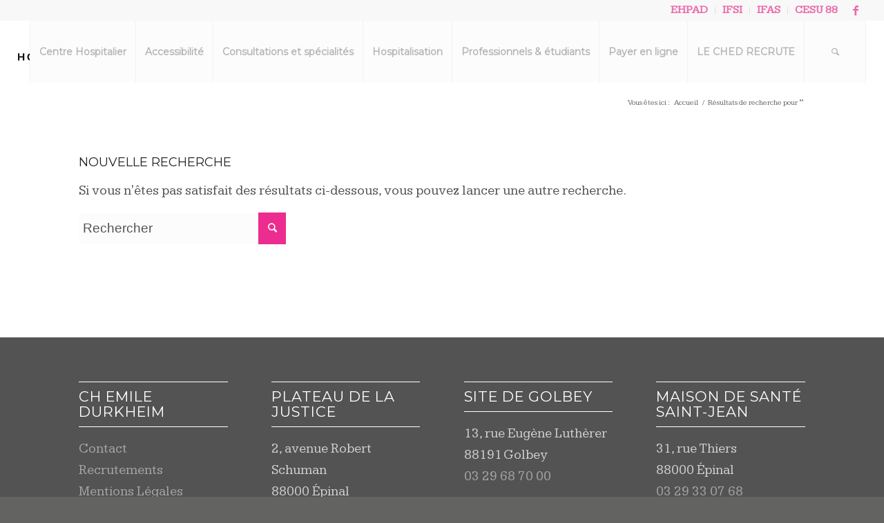

--- FILE ---
content_type: text/html; charset=UTF-8
request_url: https://ch-emile-durkheim.fr/animations-en-pediatrie/?s=
body_size: 10327
content:
<!DOCTYPE html>
<html lang="fr-FR" class="html_stretched responsive av-preloader-disabled av-default-lightbox  html_header_top html_logo_left html_main_nav_header html_menu_right html_slim html_header_sticky html_header_shrinking html_header_topbar_active html_mobile_menu_tablet html_header_searchicon html_content_align_center html_header_unstick_top html_header_stretch html_minimal_header html_av-submenu-hidden html_av-submenu-display-click html_av-overlay-full html_av-submenu-clone av-no-preview html_text_menu_active ">
<head>
<meta charset="UTF-8" />


<!-- mobile setting -->
<meta name="viewport" content="width=device-width, initial-scale=1, maximum-scale=1">

<!-- Scripts/CSS and wp_head hook -->
<meta name='robots' content='noindex, follow' />

	<!-- This site is optimized with the Yoast SEO plugin v21.8 - https://yoast.com/wordpress/plugins/seo/ -->
	<title>Vous avez cherché  - Centre Hospitalier Emile Durkheim</title>
	<meta property="og:locale" content="fr_FR" />
	<meta property="og:type" content="article" />
	<meta property="og:title" content="Vous avez cherché  - Centre Hospitalier Emile Durkheim" />
	<meta property="og:site_name" content="Centre Hospitalier Emile Durkheim" />
	<meta name="twitter:card" content="summary_large_image" />
	<meta name="twitter:title" content="Vous avez cherché  - Centre Hospitalier Emile Durkheim" />
	<script type="application/ld+json" class="yoast-schema-graph">{"@context":"https://schema.org","@graph":[{"@type":["CollectionPage","SearchResultsPage"],"@id":"https://ch-emile-durkheim.fr/?s","url":"https://ch-emile-durkheim.fr/?s=","name":"Vous avez cherché - Centre Hospitalier Emile Durkheim","isPartOf":{"@id":"https://ch-emile-durkheim.fr/#website"},"breadcrumb":{"@id":"#breadcrumb"},"inLanguage":"fr-FR"},{"@type":"BreadcrumbList","@id":"#breadcrumb","itemListElement":[{"@type":"ListItem","position":1,"name":"Accueil","item":"https://ch-emile-durkheim.fr/"},{"@type":"ListItem","position":2,"name":"Vous avez cherché"}]},{"@type":"WebSite","@id":"https://ch-emile-durkheim.fr/#website","url":"https://ch-emile-durkheim.fr/","name":"Centre Hospitalier Emile Durkheim","description":"Epinal - Golbey","publisher":{"@id":"https://ch-emile-durkheim.fr/#organization"},"potentialAction":[{"@type":"SearchAction","target":{"@type":"EntryPoint","urlTemplate":"https://ch-emile-durkheim.fr/?s={search_term_string}"},"query-input":"required name=search_term_string"}],"inLanguage":"fr-FR"},{"@type":"Organization","@id":"https://ch-emile-durkheim.fr/#organization","name":"Centre hospitalier Emile Durckheim","url":"https://ch-emile-durkheim.fr/","logo":{"@type":"ImageObject","inLanguage":"fr-FR","@id":"https://ch-emile-durkheim.fr/#/schema/logo/image/","url":"https://ch-emile-durkheim.fr/wp-content/uploads/2020/01/LOGO-CHED-1-1-1-e1580415231107.jpg","contentUrl":"https://ch-emile-durkheim.fr/wp-content/uploads/2020/01/LOGO-CHED-1-1-1-e1580415231107.jpg","width":340,"height":126,"caption":"Centre hospitalier Emile Durckheim"},"image":{"@id":"https://ch-emile-durkheim.fr/#/schema/logo/image/"},"sameAs":["https://fr-fr.facebook.com/centrehospitalierEpinal/"]}]}</script>
	<!-- / Yoast SEO plugin. -->


<link rel='dns-prefetch' href='//stats.wp.com' />
<link rel='dns-prefetch' href='//i0.wp.com' />
<link rel="alternate" type="application/rss+xml" title="Centre Hospitalier Emile Durkheim &raquo; Flux" href="https://ch-emile-durkheim.fr/feed/" />
<link rel="alternate" type="application/rss+xml" title="Centre Hospitalier Emile Durkheim &raquo; Flux des commentaires" href="https://ch-emile-durkheim.fr/comments/feed/" />
<link rel="alternate" type="application/rss+xml" title="Centre Hospitalier Emile Durkheim &raquo; Flux de résultats de la recherche pour «  »" href="https://ch-emile-durkheim.fr/search/feed/rss2/" />

<!-- google webfont font replacement -->

			<script type='text/javascript'>
			(function() {
				var f = document.createElement('link');
				
				f.type 	= 'text/css';
				f.rel 	= 'stylesheet';
				f.href 	= '//fonts.googleapis.com/css?family=Montserrat%7CKameron';
				f.id 	= 'avia-google-webfont';
				
				document.getElementsByTagName('head')[0].appendChild(f);
			})();
			
			</script>
			<style id='wp-img-auto-sizes-contain-inline-css' type='text/css'>
img:is([sizes=auto i],[sizes^="auto," i]){contain-intrinsic-size:3000px 1500px}
/*# sourceURL=wp-img-auto-sizes-contain-inline-css */
</style>
<link rel='stylesheet' id='embed-pdf-viewer-css' href='https://ch-emile-durkheim.fr/wp-content/plugins/embed-pdf-viewer/css/embed-pdf-viewer.css?ver=6.9' type='text/css' media='screen' />
<style id='wp-emoji-styles-inline-css' type='text/css'>

	img.wp-smiley, img.emoji {
		display: inline !important;
		border: none !important;
		box-shadow: none !important;
		height: 1em !important;
		width: 1em !important;
		margin: 0 0.07em !important;
		vertical-align: -0.1em !important;
		background: none !important;
		padding: 0 !important;
	}
/*# sourceURL=wp-emoji-styles-inline-css */
</style>
<link rel='stylesheet' id='contact-form-7-css' href='https://ch-emile-durkheim.fr/wp-content/plugins/contact-form-7/includes/css/styles.css?ver=5.8.5' type='text/css' media='all' />
<link rel='stylesheet' id='avia-merged-styles-css' href='https://ch-emile-durkheim.fr/wp-content/uploads/dynamic_avia/avia-merged-styles-e39cb607f90614b6b95a48838438464d.css' type='text/css' media='all' />
<script type="text/javascript" src="https://ch-emile-durkheim.fr/wp-includes/js/jquery/jquery.min.js?ver=3.7.1" id="jquery-core-js"></script>
<script type="text/javascript" src="https://ch-emile-durkheim.fr/wp-includes/js/jquery/jquery-migrate.min.js?ver=3.4.1" id="jquery-migrate-js"></script>
<link rel="https://api.w.org/" href="https://ch-emile-durkheim.fr/wp-json/" /><link rel="EditURI" type="application/rsd+xml" title="RSD" href="https://ch-emile-durkheim.fr/xmlrpc.php?rsd" />
<meta name="generator" content="WordPress 6.9" />
	<style>img#wpstats{display:none}</style>
		<link rel="profile" href="http://gmpg.org/xfn/11" />
<link rel="alternate" type="application/rss+xml" title="Centre Hospitalier Emile Durkheim RSS2 Feed" href="https://ch-emile-durkheim.fr/feed/" />
<link rel="pingback" href="https://ch-emile-durkheim.fr/xmlrpc.php" />
<!--[if lt IE 9]><script src="https://ch-emile-durkheim.fr/wp-content/themes/enfold/js/html5shiv.js"></script><![endif]-->
<link rel="icon" href="https://ch-emile-durkheim.fr/wp-content/uploads/2018/08/LOGO-epinal.jpg" type="image/x-icon">

<!-- To speed up the rendering and to display the site as fast as possible to the user we include some styles and scripts for above the fold content inline -->
<script type="text/javascript">'use strict';var avia_is_mobile=!1;if(/Android|webOS|iPhone|iPad|iPod|BlackBerry|IEMobile|Opera Mini/i.test(navigator.userAgent)&&'ontouchstart' in document.documentElement){avia_is_mobile=!0;document.documentElement.className+=' avia_mobile '}
else{document.documentElement.className+=' avia_desktop '};document.documentElement.className+=' js_active ';(function(){var e=['-webkit-','-moz-','-ms-',''],n='';for(var t in e){if(e[t]+'transform' in document.documentElement.style){document.documentElement.className+=' avia_transform ';n=e[t]+'transform'};if(e[t]+'perspective' in document.documentElement.style)document.documentElement.className+=' avia_transform3d '};if(typeof document.getElementsByClassName=='function'&&typeof document.documentElement.getBoundingClientRect=='function'&&avia_is_mobile==!1){if(n&&window.innerHeight>0){setTimeout(function(){var e=0,o={},a=0,t=document.getElementsByClassName('av-parallax'),i=window.pageYOffset||document.documentElement.scrollTop;for(e=0;e<t.length;e++){t[e].style.top='0px';o=t[e].getBoundingClientRect();a=Math.ceil((window.innerHeight+i-o.top)*0.3);t[e].style[n]='translate(0px, '+a+'px)';t[e].style.top='auto';t[e].className+=' enabled-parallax '}},50)}}})();</script><link rel="icon" href="https://i0.wp.com/ch-emile-durkheim.fr/wp-content/uploads/2018/08/cropped-LOGO-epinal.jpg?fit=32%2C32&#038;ssl=1" sizes="32x32" />
<link rel="icon" href="https://i0.wp.com/ch-emile-durkheim.fr/wp-content/uploads/2018/08/cropped-LOGO-epinal.jpg?fit=192%2C192&#038;ssl=1" sizes="192x192" />
<link rel="apple-touch-icon" href="https://i0.wp.com/ch-emile-durkheim.fr/wp-content/uploads/2018/08/cropped-LOGO-epinal.jpg?fit=180%2C180&#038;ssl=1" />
<meta name="msapplication-TileImage" content="https://i0.wp.com/ch-emile-durkheim.fr/wp-content/uploads/2018/08/cropped-LOGO-epinal.jpg?fit=270%2C270&#038;ssl=1" />
<style type='text/css'>
@font-face {font-family: 'entypo-fontello'; font-weight: normal; font-style: normal;
src: url('https://ch-emile-durkheim.fr/wp-content/themes/enfold/config-templatebuilder/avia-template-builder/assets/fonts/entypo-fontello.eot');
src: url('https://ch-emile-durkheim.fr/wp-content/themes/enfold/config-templatebuilder/avia-template-builder/assets/fonts/entypo-fontello.eot?#iefix') format('embedded-opentype'), 
url('https://ch-emile-durkheim.fr/wp-content/themes/enfold/config-templatebuilder/avia-template-builder/assets/fonts/entypo-fontello.woff') format('woff'), 
url('https://ch-emile-durkheim.fr/wp-content/themes/enfold/config-templatebuilder/avia-template-builder/assets/fonts/entypo-fontello.ttf') format('truetype'), 
url('https://ch-emile-durkheim.fr/wp-content/themes/enfold/config-templatebuilder/avia-template-builder/assets/fonts/entypo-fontello.svg#entypo-fontello') format('svg');
} #top .avia-font-entypo-fontello, body .avia-font-entypo-fontello, html body [data-av_iconfont='entypo-fontello']:before{ font-family: 'entypo-fontello'; }

@font-face {font-family: 'flaticon'; font-weight: normal; font-style: normal;
src: url('https://ch-emile-durkheim.fr/wp-content/uploads/avia_fonts/flaticon/flaticon.eot');
src: url('https://ch-emile-durkheim.fr/wp-content/uploads/avia_fonts/flaticon/flaticon.eot?#iefix') format('embedded-opentype'), 
url('https://ch-emile-durkheim.fr/wp-content/uploads/avia_fonts/flaticon/flaticon.woff') format('woff'), 
url('https://ch-emile-durkheim.fr/wp-content/uploads/avia_fonts/flaticon/flaticon.ttf') format('truetype'), 
url('https://ch-emile-durkheim.fr/wp-content/uploads/avia_fonts/flaticon/flaticon.svg#flaticon') format('svg');
} #top .avia-font-flaticon, body .avia-font-flaticon, html body [data-av_iconfont='flaticon']:before{ font-family: 'flaticon'; }
</style>

<!--
Debugging Info for Theme support: 

Theme: Enfold
Version: 4.3.1
Installed: enfold
AviaFramework Version: 4.7
AviaBuilder Version: 0.9.5
aviaElementManager Version: 1.0
- - - - - - - - - - -
ChildTheme: Enfold Child
ChildTheme Version: 1.0
ChildTheme Installed: enfold

ML:512-PU:19-PLA:10
WP:6.9
Compress: CSS:all theme files - JS:all theme files
Updates: disabled
PLAu:9
-->
<style id='global-styles-inline-css' type='text/css'>
:root{--wp--preset--aspect-ratio--square: 1;--wp--preset--aspect-ratio--4-3: 4/3;--wp--preset--aspect-ratio--3-4: 3/4;--wp--preset--aspect-ratio--3-2: 3/2;--wp--preset--aspect-ratio--2-3: 2/3;--wp--preset--aspect-ratio--16-9: 16/9;--wp--preset--aspect-ratio--9-16: 9/16;--wp--preset--color--black: #000000;--wp--preset--color--cyan-bluish-gray: #abb8c3;--wp--preset--color--white: #ffffff;--wp--preset--color--pale-pink: #f78da7;--wp--preset--color--vivid-red: #cf2e2e;--wp--preset--color--luminous-vivid-orange: #ff6900;--wp--preset--color--luminous-vivid-amber: #fcb900;--wp--preset--color--light-green-cyan: #7bdcb5;--wp--preset--color--vivid-green-cyan: #00d084;--wp--preset--color--pale-cyan-blue: #8ed1fc;--wp--preset--color--vivid-cyan-blue: #0693e3;--wp--preset--color--vivid-purple: #9b51e0;--wp--preset--gradient--vivid-cyan-blue-to-vivid-purple: linear-gradient(135deg,rgb(6,147,227) 0%,rgb(155,81,224) 100%);--wp--preset--gradient--light-green-cyan-to-vivid-green-cyan: linear-gradient(135deg,rgb(122,220,180) 0%,rgb(0,208,130) 100%);--wp--preset--gradient--luminous-vivid-amber-to-luminous-vivid-orange: linear-gradient(135deg,rgb(252,185,0) 0%,rgb(255,105,0) 100%);--wp--preset--gradient--luminous-vivid-orange-to-vivid-red: linear-gradient(135deg,rgb(255,105,0) 0%,rgb(207,46,46) 100%);--wp--preset--gradient--very-light-gray-to-cyan-bluish-gray: linear-gradient(135deg,rgb(238,238,238) 0%,rgb(169,184,195) 100%);--wp--preset--gradient--cool-to-warm-spectrum: linear-gradient(135deg,rgb(74,234,220) 0%,rgb(151,120,209) 20%,rgb(207,42,186) 40%,rgb(238,44,130) 60%,rgb(251,105,98) 80%,rgb(254,248,76) 100%);--wp--preset--gradient--blush-light-purple: linear-gradient(135deg,rgb(255,206,236) 0%,rgb(152,150,240) 100%);--wp--preset--gradient--blush-bordeaux: linear-gradient(135deg,rgb(254,205,165) 0%,rgb(254,45,45) 50%,rgb(107,0,62) 100%);--wp--preset--gradient--luminous-dusk: linear-gradient(135deg,rgb(255,203,112) 0%,rgb(199,81,192) 50%,rgb(65,88,208) 100%);--wp--preset--gradient--pale-ocean: linear-gradient(135deg,rgb(255,245,203) 0%,rgb(182,227,212) 50%,rgb(51,167,181) 100%);--wp--preset--gradient--electric-grass: linear-gradient(135deg,rgb(202,248,128) 0%,rgb(113,206,126) 100%);--wp--preset--gradient--midnight: linear-gradient(135deg,rgb(2,3,129) 0%,rgb(40,116,252) 100%);--wp--preset--font-size--small: 13px;--wp--preset--font-size--medium: 20px;--wp--preset--font-size--large: 36px;--wp--preset--font-size--x-large: 42px;--wp--preset--spacing--20: 0.44rem;--wp--preset--spacing--30: 0.67rem;--wp--preset--spacing--40: 1rem;--wp--preset--spacing--50: 1.5rem;--wp--preset--spacing--60: 2.25rem;--wp--preset--spacing--70: 3.38rem;--wp--preset--spacing--80: 5.06rem;--wp--preset--shadow--natural: 6px 6px 9px rgba(0, 0, 0, 0.2);--wp--preset--shadow--deep: 12px 12px 50px rgba(0, 0, 0, 0.4);--wp--preset--shadow--sharp: 6px 6px 0px rgba(0, 0, 0, 0.2);--wp--preset--shadow--outlined: 6px 6px 0px -3px rgb(255, 255, 255), 6px 6px rgb(0, 0, 0);--wp--preset--shadow--crisp: 6px 6px 0px rgb(0, 0, 0);}:where(.is-layout-flex){gap: 0.5em;}:where(.is-layout-grid){gap: 0.5em;}body .is-layout-flex{display: flex;}.is-layout-flex{flex-wrap: wrap;align-items: center;}.is-layout-flex > :is(*, div){margin: 0;}body .is-layout-grid{display: grid;}.is-layout-grid > :is(*, div){margin: 0;}:where(.wp-block-columns.is-layout-flex){gap: 2em;}:where(.wp-block-columns.is-layout-grid){gap: 2em;}:where(.wp-block-post-template.is-layout-flex){gap: 1.25em;}:where(.wp-block-post-template.is-layout-grid){gap: 1.25em;}.has-black-color{color: var(--wp--preset--color--black) !important;}.has-cyan-bluish-gray-color{color: var(--wp--preset--color--cyan-bluish-gray) !important;}.has-white-color{color: var(--wp--preset--color--white) !important;}.has-pale-pink-color{color: var(--wp--preset--color--pale-pink) !important;}.has-vivid-red-color{color: var(--wp--preset--color--vivid-red) !important;}.has-luminous-vivid-orange-color{color: var(--wp--preset--color--luminous-vivid-orange) !important;}.has-luminous-vivid-amber-color{color: var(--wp--preset--color--luminous-vivid-amber) !important;}.has-light-green-cyan-color{color: var(--wp--preset--color--light-green-cyan) !important;}.has-vivid-green-cyan-color{color: var(--wp--preset--color--vivid-green-cyan) !important;}.has-pale-cyan-blue-color{color: var(--wp--preset--color--pale-cyan-blue) !important;}.has-vivid-cyan-blue-color{color: var(--wp--preset--color--vivid-cyan-blue) !important;}.has-vivid-purple-color{color: var(--wp--preset--color--vivid-purple) !important;}.has-black-background-color{background-color: var(--wp--preset--color--black) !important;}.has-cyan-bluish-gray-background-color{background-color: var(--wp--preset--color--cyan-bluish-gray) !important;}.has-white-background-color{background-color: var(--wp--preset--color--white) !important;}.has-pale-pink-background-color{background-color: var(--wp--preset--color--pale-pink) !important;}.has-vivid-red-background-color{background-color: var(--wp--preset--color--vivid-red) !important;}.has-luminous-vivid-orange-background-color{background-color: var(--wp--preset--color--luminous-vivid-orange) !important;}.has-luminous-vivid-amber-background-color{background-color: var(--wp--preset--color--luminous-vivid-amber) !important;}.has-light-green-cyan-background-color{background-color: var(--wp--preset--color--light-green-cyan) !important;}.has-vivid-green-cyan-background-color{background-color: var(--wp--preset--color--vivid-green-cyan) !important;}.has-pale-cyan-blue-background-color{background-color: var(--wp--preset--color--pale-cyan-blue) !important;}.has-vivid-cyan-blue-background-color{background-color: var(--wp--preset--color--vivid-cyan-blue) !important;}.has-vivid-purple-background-color{background-color: var(--wp--preset--color--vivid-purple) !important;}.has-black-border-color{border-color: var(--wp--preset--color--black) !important;}.has-cyan-bluish-gray-border-color{border-color: var(--wp--preset--color--cyan-bluish-gray) !important;}.has-white-border-color{border-color: var(--wp--preset--color--white) !important;}.has-pale-pink-border-color{border-color: var(--wp--preset--color--pale-pink) !important;}.has-vivid-red-border-color{border-color: var(--wp--preset--color--vivid-red) !important;}.has-luminous-vivid-orange-border-color{border-color: var(--wp--preset--color--luminous-vivid-orange) !important;}.has-luminous-vivid-amber-border-color{border-color: var(--wp--preset--color--luminous-vivid-amber) !important;}.has-light-green-cyan-border-color{border-color: var(--wp--preset--color--light-green-cyan) !important;}.has-vivid-green-cyan-border-color{border-color: var(--wp--preset--color--vivid-green-cyan) !important;}.has-pale-cyan-blue-border-color{border-color: var(--wp--preset--color--pale-cyan-blue) !important;}.has-vivid-cyan-blue-border-color{border-color: var(--wp--preset--color--vivid-cyan-blue) !important;}.has-vivid-purple-border-color{border-color: var(--wp--preset--color--vivid-purple) !important;}.has-vivid-cyan-blue-to-vivid-purple-gradient-background{background: var(--wp--preset--gradient--vivid-cyan-blue-to-vivid-purple) !important;}.has-light-green-cyan-to-vivid-green-cyan-gradient-background{background: var(--wp--preset--gradient--light-green-cyan-to-vivid-green-cyan) !important;}.has-luminous-vivid-amber-to-luminous-vivid-orange-gradient-background{background: var(--wp--preset--gradient--luminous-vivid-amber-to-luminous-vivid-orange) !important;}.has-luminous-vivid-orange-to-vivid-red-gradient-background{background: var(--wp--preset--gradient--luminous-vivid-orange-to-vivid-red) !important;}.has-very-light-gray-to-cyan-bluish-gray-gradient-background{background: var(--wp--preset--gradient--very-light-gray-to-cyan-bluish-gray) !important;}.has-cool-to-warm-spectrum-gradient-background{background: var(--wp--preset--gradient--cool-to-warm-spectrum) !important;}.has-blush-light-purple-gradient-background{background: var(--wp--preset--gradient--blush-light-purple) !important;}.has-blush-bordeaux-gradient-background{background: var(--wp--preset--gradient--blush-bordeaux) !important;}.has-luminous-dusk-gradient-background{background: var(--wp--preset--gradient--luminous-dusk) !important;}.has-pale-ocean-gradient-background{background: var(--wp--preset--gradient--pale-ocean) !important;}.has-electric-grass-gradient-background{background: var(--wp--preset--gradient--electric-grass) !important;}.has-midnight-gradient-background{background: var(--wp--preset--gradient--midnight) !important;}.has-small-font-size{font-size: var(--wp--preset--font-size--small) !important;}.has-medium-font-size{font-size: var(--wp--preset--font-size--medium) !important;}.has-large-font-size{font-size: var(--wp--preset--font-size--large) !important;}.has-x-large-font-size{font-size: var(--wp--preset--font-size--x-large) !important;}
/*# sourceURL=global-styles-inline-css */
</style>
</head>




<body id="top" class="search search-no-results wp-theme-enfold wp-child-theme-enfold-child  rtl_columns stretched montserrat kameron" itemscope="itemscope" itemtype="https://schema.org/WebPage" >

	
	<div id='wrap_all'>

	
<header id='header' class='all_colors header_color light_bg_color  av_header_top av_logo_left av_main_nav_header av_menu_right av_slim av_header_sticky av_header_shrinking av_header_stretch av_mobile_menu_tablet av_header_searchicon av_header_unstick_top av_seperator_big_border av_minimal_header av_bottom_nav_disabled '  role="banner" itemscope="itemscope" itemtype="https://schema.org/WPHeader" >

		<div id='header_meta' class='container_wrap container_wrap_meta  av_icon_active_right av_extra_header_active av_secondary_right'>
		
			      <div class='container'>
			      <ul class='noLightbox social_bookmarks icon_count_2'><li class='social_bookmarks_facebook av-social-link-facebook social_icon_1'><a target='_blank' href='https://www.facebook.com/centrehospitalierEpinal/' aria-hidden='true' data-av_icon='' data-av_iconfont='entypo-fontello' title='Facebook'><span class='avia_hidden_link_text'>Facebook</span></a></li></ul><nav class='sub_menu'  role="navigation" itemscope="itemscope" itemtype="https://schema.org/SiteNavigationElement" ><ul id="avia2-menu" class="menu"><li id="menu-item-8738" class="menu-item menu-item-type-post_type menu-item-object-page menu-item-8738"><a href="https://ch-emile-durkheim.fr/ehpad/">EHPAD</a></li>
<li id="menu-item-3116" class="menu-item menu-item-type-post_type menu-item-object-page menu-item-3116"><a href="https://ch-emile-durkheim.fr/institut-de-formation-en-soins-infirmiers-ifsi/">IFSI</a></li>
<li id="menu-item-3102" class="menu-item menu-item-type-post_type menu-item-object-page menu-item-3102"><a href="https://ch-emile-durkheim.fr/institut-de-formation-daides-soignants-ifas/">IFAS</a></li>
<li id="menu-item-3092" class="menu-item menu-item-type-post_type menu-item-object-page menu-item-3092"><a href="https://ch-emile-durkheim.fr/cesu-88/">CESU 88</a></li>
</ul></nav>			      </div>
		</div>

		<div  id='header_main' class='container_wrap container_wrap_logo'>
	
        <div class='container av-logo-container'><div class='inner-container'><span class='logo'><a href='https://ch-emile-durkheim.fr/'><img height='100' width='300' src='https://ch-emile-durkheim.fr/wp-content/uploads/2021/04/logo-centre-hospitalier-emile-durkheim.png' alt='Centre Hospitalier Emile Durkheim' /></a></span><nav class='main_menu' data-selectname='Sélectionner une page'  role="navigation" itemscope="itemscope" itemtype="https://schema.org/SiteNavigationElement" ><div class="avia-menu av-main-nav-wrap"><ul id="avia-menu" class="menu av-main-nav"><li id="menu-item-189" class="menu-item menu-item-type-post_type menu-item-object-page menu-item-has-children menu-item-top-level menu-item-top-level-1"><a href="https://ch-emile-durkheim.fr/centre-hospitalier/" itemprop="url"><span class="avia-bullet"></span><span class="avia-menu-text">Centre Hospitalier</span><span class="avia-menu-fx"><span class="avia-arrow-wrap"><span class="avia-arrow"></span></span></span></a>


<ul class="sub-menu">
	<li id="menu-item-4005" class="menu-item menu-item-type-post_type menu-item-object-page"><a href="https://ch-emile-durkheim.fr/centre-hospitalier/contact/" itemprop="url"><span class="avia-bullet"></span><span class="avia-menu-text">Contact</span></a></li>
	<li id="menu-item-182" class="menu-item menu-item-type-post_type menu-item-object-page"><a href="https://ch-emile-durkheim.fr/?page_id=127" itemprop="url"><span class="avia-bullet"></span><span class="avia-menu-text">Recrutements</span></a></li>
	<li id="menu-item-5297" class="menu-item menu-item-type-post_type menu-item-object-page"><a href="https://ch-emile-durkheim.fr/centre-hospitalier/presse/" itemprop="url"><span class="avia-bullet"></span><span class="avia-menu-text">Presse</span></a></li>
	<li id="menu-item-244" class="menu-item menu-item-type-post_type menu-item-object-page current_page_parent"><a href="https://ch-emile-durkheim.fr/centre-hospitalier/actualites-publications/" itemprop="url"><span class="avia-bullet"></span><span class="avia-menu-text">Actualités</span></a></li>
	<li id="menu-item-6536" class="menu-item menu-item-type-post_type menu-item-object-page"><a href="https://ch-emile-durkheim.fr/centre-hospitalier/gouvernance-centre-hospitalier-instances-equipe-direction/" itemprop="url"><span class="avia-bullet"></span><span class="avia-menu-text">Instances</span></a></li>
	<li id="menu-item-5569" class="menu-item menu-item-type-custom menu-item-object-custom"><a target="_blank" href="https://portailsi.ch-epinal.fr/" itemprop="url"><span class="avia-bullet"></span><span class="avia-menu-text">Portail SI CHED</span></a></li>
</ul>
</li>
<li id="menu-item-9004" class="menu-item menu-item-type-post_type menu-item-object-page menu-item-top-level menu-item-top-level-2"><a href="https://ch-emile-durkheim.fr/hospitalisation/accessibilite-nhe/" itemprop="url"><span class="avia-bullet"></span><span class="avia-menu-text">Accessibilité</span><span class="avia-menu-fx"><span class="avia-arrow-wrap"><span class="avia-arrow"></span></span></span></a></li>
<li id="menu-item-187" class="menu-item menu-item-type-post_type menu-item-object-page menu-item-top-level menu-item-top-level-3"><a href="https://ch-emile-durkheim.fr/offre-de-soins/" itemprop="url"><span class="avia-bullet"></span><span class="avia-menu-text">Consultations et spécialités</span><span class="avia-menu-fx"><span class="avia-arrow-wrap"><span class="avia-arrow"></span></span></span></a></li>
<li id="menu-item-188" class="menu-item menu-item-type-post_type menu-item-object-page menu-item-has-children menu-item-top-level menu-item-top-level-4"><a href="https://ch-emile-durkheim.fr/hospitalisation/" itemprop="url"><span class="avia-bullet"></span><span class="avia-menu-text">Hospitalisation</span><span class="avia-menu-fx"><span class="avia-arrow-wrap"><span class="avia-arrow"></span></span></span></a>


<ul class="sub-menu">
	<li id="menu-item-433" class="menu-item menu-item-type-post_type menu-item-object-page"><a href="https://ch-emile-durkheim.fr/arrivee/" itemprop="url"><span class="avia-bullet"></span><span class="avia-menu-text">Votre arrivée</span></a></li>
	<li id="menu-item-441" class="menu-item menu-item-type-post_type menu-item-object-page"><a href="https://ch-emile-durkheim.fr/sortie/" itemprop="url"><span class="avia-bullet"></span><span class="avia-menu-text">Votre sortie</span></a></li>
	<li id="menu-item-454" class="menu-item menu-item-type-post_type menu-item-object-page"><a href="https://ch-emile-durkheim.fr/frais/" itemprop="url"><span class="avia-bullet"></span><span class="avia-menu-text">Vos frais</span></a></li>
	<li id="menu-item-453" class="menu-item menu-item-type-post_type menu-item-object-page"><a href="https://ch-emile-durkheim.fr/accueil-ch-emile-durkheim/vie-pratique/" itemprop="url"><span class="avia-bullet"></span><span class="avia-menu-text">Vie pratique</span></a></li>
	<li id="menu-item-463" class="menu-item menu-item-type-post_type menu-item-object-page"><a href="https://ch-emile-durkheim.fr/droits/" itemprop="url"><span class="avia-bullet"></span><span class="avia-menu-text">Vos droits</span></a></li>
</ul>
</li>
<li id="menu-item-8121" class="menu-item menu-item-type-post_type menu-item-object-page menu-item-has-children menu-item-top-level menu-item-top-level-5"><a href="https://ch-emile-durkheim.fr/professionnels-et-etudiants/" itemprop="url"><span class="avia-bullet"></span><span class="avia-menu-text">Professionnels &#038; étudiants</span><span class="avia-menu-fx"><span class="avia-arrow-wrap"><span class="avia-arrow"></span></span></span></a>


<ul class="sub-menu">
	<li id="menu-item-8708" class="menu-item menu-item-type-post_type menu-item-object-page"><a href="https://ch-emile-durkheim.fr/professionnels-et-etudiants/documentation/" itemprop="url"><span class="avia-bullet"></span><span class="avia-menu-text">Documentation</span></a></li>
	<li id="menu-item-8724" class="menu-item menu-item-type-post_type menu-item-object-page"><a href="https://ch-emile-durkheim.fr/centre-hospitalier/partenaires/" itemprop="url"><span class="avia-bullet"></span><span class="avia-menu-text">Partenaires</span></a></li>
	<li id="menu-item-8126" class="menu-item menu-item-type-post_type menu-item-object-page"><a href="https://ch-emile-durkheim.fr/transporteurs/" itemprop="url"><span class="avia-bullet"></span><span class="avia-menu-text">Transporteurs</span></a></li>
	<li id="menu-item-9474" class="menu-item menu-item-type-custom menu-item-object-custom"><a href="https://ch-emile-durkheim.fr/wp-content/uploads/2025/10/CHED_Index_egalite_2024.pdf" itemprop="url"><span class="avia-bullet"></span><span class="avia-menu-text">Index égalité professionnelle</span></a></li>
</ul>
</li>
<li id="menu-item-9253" class="menu-item menu-item-type-custom menu-item-object-custom menu-item-top-level menu-item-top-level-6"><a href="https://www.tipi.budget.gouv.fr/tpa/accueilportail.web" itemprop="url"><span class="avia-bullet"></span><span class="avia-menu-text">Payer en ligne</span><span class="avia-menu-fx"><span class="avia-arrow-wrap"><span class="avia-arrow"></span></span></span></a></li>
<li id="menu-item-8396" class="menu-item menu-item-type-custom menu-item-object-custom menu-item-top-level menu-item-top-level-7"><a href="https://leshopitauxvoientlavieenvosges.softy.pro/offres?subsidiaries%5B%5D=20144" itemprop="url"><span class="avia-bullet"></span><span class="avia-menu-text">LE CHED RECRUTE</span><span class="avia-menu-fx"><span class="avia-arrow-wrap"><span class="avia-arrow"></span></span></span></a></li>
<li id="menu-item-4793" class="only-mobile menu-item menu-item-type-post_type menu-item-object-page menu-item-top-level menu-item-top-level-8"><a href="https://ch-emile-durkheim.fr/institut-de-formation-en-soins-infirmiers-ifsi/" itemprop="url"><span class="avia-bullet"></span><span class="avia-menu-text">IFSI</span><span class="avia-menu-fx"><span class="avia-arrow-wrap"><span class="avia-arrow"></span></span></span></a></li>
<li id="menu-item-4794" class="only-mobile menu-item menu-item-type-post_type menu-item-object-page menu-item-top-level menu-item-top-level-9"><a href="https://ch-emile-durkheim.fr/institut-de-formation-daides-soignants-ifas/" itemprop="url"><span class="avia-bullet"></span><span class="avia-menu-text">IFAS</span><span class="avia-menu-fx"><span class="avia-arrow-wrap"><span class="avia-arrow"></span></span></span></a></li>
<li id="menu-item-4795" class="only-mobile menu-item menu-item-type-post_type menu-item-object-page menu-item-top-level menu-item-top-level-10"><a href="https://ch-emile-durkheim.fr/cesu-88/" itemprop="url"><span class="avia-bullet"></span><span class="avia-menu-text">CESU 88</span><span class="avia-menu-fx"><span class="avia-arrow-wrap"><span class="avia-arrow"></span></span></span></a></li>
<li id="menu-item-search" class="noMobile menu-item menu-item-search-dropdown menu-item-avia-special">
							<a href="?s=" data-avia-search-tooltip="

&lt;form action=&quot;https://ch-emile-durkheim.fr/&quot; id=&quot;searchform&quot; method=&quot;get&quot; class=&quot;&quot;&gt;
	&lt;div&gt;
		&lt;input type=&quot;submit&quot; value=&quot;&quot; id=&quot;searchsubmit&quot; class=&quot;button avia-font-entypo-fontello&quot; /&gt;
		&lt;input type=&quot;text&quot; id=&quot;s&quot; name=&quot;s&quot; value=&quot;&quot; placeholder='Rechercher' /&gt;
			&lt;/div&gt;
&lt;/form&gt;" aria-hidden='true' data-av_icon='' data-av_iconfont='entypo-fontello'><span class="avia_hidden_link_text">Rechercher</span></a>
	        		   </li><li class="av-burger-menu-main menu-item-avia-special av-small-burger-icon">
	        			<a href="#">
							<span class="av-hamburger av-hamburger--spin av-js-hamburger">
					        <span class="av-hamburger-box">
						          <span class="av-hamburger-inner"></span>
						          <strong>Menu</strong>
					        </span>
							</span>
						</a>
	        		   </li></ul></div></nav></div> </div> 
		<!-- end container_wrap-->
		</div>
		
		<div class='header_bg'></div>

<!-- end header -->
</header>
		
	<div id='main' class='all_colors' data-scroll-offset='88'>

	<div class='stretch_full container_wrap alternate_color light_bg_color empty_title  title_container'><div class='container'><div class="breadcrumb breadcrumbs avia-breadcrumbs"><div class="breadcrumb-trail" xmlns:v="https://rdf.data-vocabulary.org/#"><span class="trail-before"><span class="breadcrumb-title">Vous êtes ici :</span></span> <span><a rel="v:url" property="v:title" href="https://ch-emile-durkheim.fr" title="Centre Hospitalier Emile Durkheim"  class="trail-begin">Accueil</a></span> <span class="sep">/</span> <span class="trail-end">Résultats de recherche pour &quot;&quot;</span></div></div></div></div>
		<div class='container_wrap container_wrap_first main_color fullsize'>

			<div class='container'>

				<main class='content template-search av-content-full alpha units'  role="main" itemprop="mainContentOfPage" itemscope="itemscope" itemtype="https://schema.org/SearchResultsPage" >

                    <div class='page-heading-container clearfix'>
                        <section class="search_form_field">
                            <h4>Nouvelle recherche</h4><p>Si vous n'êtes pas satisfait des résultats ci-dessous, vous pouvez lancer une autre recherche.</p>

<form action="https://ch-emile-durkheim.fr/" id="searchform" method="get" class="">
	<div>
		<input type="submit" value="" id="searchsubmit" class="button avia-font-entypo-fontello" />
		<input type="text" id="s" name="s" value="" placeholder='Rechercher' />
			</div>
</form><span class='author-extra-border'></span>                        </section>
                    </div>


                    
				<!--end content-->
				</main>

				
			</div><!--end container-->

		</div><!-- close default .container_wrap element -->




						<div class='container_wrap footer_color' id='footer'>

					<div class='container'>

						<div class='flex_column av_one_fourth  first el_before_av_one_fourth'><section id="text-2" class="widget clearfix widget_text"><h3 class="widgettitle">CH Emile Durkheim</h3>			<div class="textwidget"><p><a href="https://www.ch-emile-durkheim.fr/centre-hospitalier/contact/">Contact</a><br />
<a href="https://www.ch-emile-durkheim.fr/centre-hospitalier/recrutements/">Recrutements</a><br />
<a href="https://www.ch-emile-durkheim.fr/mentions-legales/">Mentions Légales</a><br />
<a href="https://www.ch-emile-durkheim.fr/politique-de-confidentialite/">Politique de Confidentialité</a><br />
<a href="https://www.facebook.com/centrehospitalierEpinal/">Facebook</a></p>
</div>
		<span class="seperator extralight-border"></span></section></div><div class='flex_column av_one_fourth  el_after_av_one_fourth  el_before_av_one_fourth '><section id="text-3" class="widget clearfix widget_text"><h3 class="widgettitle">Plateau de la Justice</h3>			<div class="textwidget"><p>2, avenue Robert Schuman<br />
88000 Épinal<br />
<a href="tel:+33329687000">03 29 68 70 00</a></p>
<p><a href="https://www.ch-emile-durkheim.fr/centre-hospitalier/contact/"><strong>Plan d&rsquo;Accès</strong></a></p>
</div>
		<span class="seperator extralight-border"></span></section></div><div class='flex_column av_one_fourth  el_after_av_one_fourth  el_before_av_one_fourth '><section id="text-4" class="widget clearfix widget_text"><h3 class="widgettitle">Site de Golbey</h3>			<div class="textwidget"><p>13, rue Eugène Luthèrer<br />
88191 Golbey<br />
<a href="tel:+33329687000">03 29 68 70 00</a></p>
<p><a href="https://www.ch-emile-durkheim.fr/centre-hospitalier/contact/"><strong>Plan d&rsquo;Accès</strong></a></p>
</div>
		<span class="seperator extralight-border"></span></section></div><div class='flex_column av_one_fourth  el_after_av_one_fourth  el_before_av_one_fourth '><section id="text-5" class="widget clearfix widget_text"><h3 class="widgettitle">Maison de Santé Saint-Jean</h3>			<div class="textwidget"><p>31, rue Thiers<br />
88000 Épinal<br />
<a href="tel:+33329330768">03 29 33 07 68</a></p>
<p><a href="https://www.ch-emile-durkheim.fr/centre-hospitalier/contact/"><strong>Plan d&rsquo;Accès</strong></a></p>
</div>
		<span class="seperator extralight-border"></span></section></div>

					</div>


				<!-- ####### END FOOTER CONTAINER ####### -->
				</div>

	


			

					<!-- end main -->
		</div>
		
		<!-- end wrap_all --></div>

<a href='#top' title='Faire défiler vers le haut' id='scroll-top-link' aria-hidden='true' data-av_icon='' data-av_iconfont='entypo-fontello'><span class="avia_hidden_link_text">Faire défiler vers le haut</span></a>

<div id="fb-root"></div>

<script type="speculationrules">
{"prefetch":[{"source":"document","where":{"and":[{"href_matches":"/*"},{"not":{"href_matches":["/wp-*.php","/wp-admin/*","/wp-content/uploads/*","/wp-content/*","/wp-content/plugins/*","/wp-content/themes/enfold-child/*","/wp-content/themes/enfold/*","/*\\?(.+)"]}},{"not":{"selector_matches":"a[rel~=\"nofollow\"]"}},{"not":{"selector_matches":".no-prefetch, .no-prefetch a"}}]},"eagerness":"conservative"}]}
</script>

<script type='text/javascript'>
 /* <![CDATA[ */  
var avia_framework_globals = avia_framework_globals || {};
	avia_framework_globals.gmap_api = 'AIzaSyABqRBcxQCb6xf-nDwkwh_Q0JhwmeGv83s';
	avia_framework_globals.gmap_maps_loaded = 'https://maps.googleapis.com/maps/api/js?v=3.30&key=AIzaSyABqRBcxQCb6xf-nDwkwh_Q0JhwmeGv83s&callback=aviaOnGoogleMapsLoaded';
	avia_framework_globals.gmap_builder_maps_loaded = 'https://maps.googleapis.com/maps/api/js?v=3.30&key=AIzaSyABqRBcxQCb6xf-nDwkwh_Q0JhwmeGv83s&callback=av_builder_maps_loaded';
	avia_framework_globals.gmap_backend_maps_loaded = 'https://maps.googleapis.com/maps/api/js?v=3.30&callback=av_backend_maps_loaded';
	avia_framework_globals.gmap_source = 'https://maps.googleapis.com/maps/api/js?v=3.30&key=AIzaSyABqRBcxQCb6xf-nDwkwh_Q0JhwmeGv83s';
/* ]]> */ 
</script>	

 <script type='text/javascript'>
 /* <![CDATA[ */  
var avia_framework_globals = avia_framework_globals || {};
    avia_framework_globals.frameworkUrl = 'https://ch-emile-durkheim.fr/wp-content/themes/enfold/framework/';
    avia_framework_globals.installedAt = 'https://ch-emile-durkheim.fr/wp-content/themes/enfold/';
    avia_framework_globals.ajaxurl = 'https://ch-emile-durkheim.fr/wp-admin/admin-ajax.php';
/* ]]> */ 
</script>
 
 <script type="text/javascript" src="https://ch-emile-durkheim.fr/wp-content/plugins/jetpack/jetpack_vendor/automattic/jetpack-image-cdn/dist/image-cdn.js?minify=false&amp;ver=132249e245926ae3e188" id="jetpack-photon-js"></script>
<script type="text/javascript" src="https://ch-emile-durkheim.fr/wp-content/plugins/contact-form-7/includes/swv/js/index.js?ver=5.8.5" id="swv-js"></script>
<script type="text/javascript" id="contact-form-7-js-extra">
/* <![CDATA[ */
var wpcf7 = {"api":{"root":"https://ch-emile-durkheim.fr/wp-json/","namespace":"contact-form-7/v1"}};
//# sourceURL=contact-form-7-js-extra
/* ]]> */
</script>
<script type="text/javascript" src="https://ch-emile-durkheim.fr/wp-content/plugins/contact-form-7/includes/js/index.js?ver=5.8.5" id="contact-form-7-js"></script>
<script defer type="text/javascript" src="https://stats.wp.com/e-202604.js" id="jetpack-stats-js"></script>
<script type="text/javascript" id="jetpack-stats-js-after">
/* <![CDATA[ */
_stq = window._stq || [];
_stq.push([ "view", {v:'ext',blog:'190513927',post:'0',tz:'1',srv:'ch-emile-durkheim.fr',j:'1:12.9.4'} ]);
_stq.push([ "clickTrackerInit", "190513927", "0" ]);
//# sourceURL=jetpack-stats-js-after
/* ]]> */
</script>
<script type="text/javascript" src="https://ch-emile-durkheim.fr/wp-content/uploads/dynamic_avia/avia-footer-scripts-629569a47d21af2804b15d9d0f39db30.js" id="avia-footer-scripts-js"></script>
<script id="wp-emoji-settings" type="application/json">
{"baseUrl":"https://s.w.org/images/core/emoji/17.0.2/72x72/","ext":".png","svgUrl":"https://s.w.org/images/core/emoji/17.0.2/svg/","svgExt":".svg","source":{"concatemoji":"https://ch-emile-durkheim.fr/wp-includes/js/wp-emoji-release.min.js?ver=6.9"}}
</script>
<script type="module">
/* <![CDATA[ */
/*! This file is auto-generated */
const a=JSON.parse(document.getElementById("wp-emoji-settings").textContent),o=(window._wpemojiSettings=a,"wpEmojiSettingsSupports"),s=["flag","emoji"];function i(e){try{var t={supportTests:e,timestamp:(new Date).valueOf()};sessionStorage.setItem(o,JSON.stringify(t))}catch(e){}}function c(e,t,n){e.clearRect(0,0,e.canvas.width,e.canvas.height),e.fillText(t,0,0);t=new Uint32Array(e.getImageData(0,0,e.canvas.width,e.canvas.height).data);e.clearRect(0,0,e.canvas.width,e.canvas.height),e.fillText(n,0,0);const a=new Uint32Array(e.getImageData(0,0,e.canvas.width,e.canvas.height).data);return t.every((e,t)=>e===a[t])}function p(e,t){e.clearRect(0,0,e.canvas.width,e.canvas.height),e.fillText(t,0,0);var n=e.getImageData(16,16,1,1);for(let e=0;e<n.data.length;e++)if(0!==n.data[e])return!1;return!0}function u(e,t,n,a){switch(t){case"flag":return n(e,"\ud83c\udff3\ufe0f\u200d\u26a7\ufe0f","\ud83c\udff3\ufe0f\u200b\u26a7\ufe0f")?!1:!n(e,"\ud83c\udde8\ud83c\uddf6","\ud83c\udde8\u200b\ud83c\uddf6")&&!n(e,"\ud83c\udff4\udb40\udc67\udb40\udc62\udb40\udc65\udb40\udc6e\udb40\udc67\udb40\udc7f","\ud83c\udff4\u200b\udb40\udc67\u200b\udb40\udc62\u200b\udb40\udc65\u200b\udb40\udc6e\u200b\udb40\udc67\u200b\udb40\udc7f");case"emoji":return!a(e,"\ud83e\u1fac8")}return!1}function f(e,t,n,a){let r;const o=(r="undefined"!=typeof WorkerGlobalScope&&self instanceof WorkerGlobalScope?new OffscreenCanvas(300,150):document.createElement("canvas")).getContext("2d",{willReadFrequently:!0}),s=(o.textBaseline="top",o.font="600 32px Arial",{});return e.forEach(e=>{s[e]=t(o,e,n,a)}),s}function r(e){var t=document.createElement("script");t.src=e,t.defer=!0,document.head.appendChild(t)}a.supports={everything:!0,everythingExceptFlag:!0},new Promise(t=>{let n=function(){try{var e=JSON.parse(sessionStorage.getItem(o));if("object"==typeof e&&"number"==typeof e.timestamp&&(new Date).valueOf()<e.timestamp+604800&&"object"==typeof e.supportTests)return e.supportTests}catch(e){}return null}();if(!n){if("undefined"!=typeof Worker&&"undefined"!=typeof OffscreenCanvas&&"undefined"!=typeof URL&&URL.createObjectURL&&"undefined"!=typeof Blob)try{var e="postMessage("+f.toString()+"("+[JSON.stringify(s),u.toString(),c.toString(),p.toString()].join(",")+"));",a=new Blob([e],{type:"text/javascript"});const r=new Worker(URL.createObjectURL(a),{name:"wpTestEmojiSupports"});return void(r.onmessage=e=>{i(n=e.data),r.terminate(),t(n)})}catch(e){}i(n=f(s,u,c,p))}t(n)}).then(e=>{for(const n in e)a.supports[n]=e[n],a.supports.everything=a.supports.everything&&a.supports[n],"flag"!==n&&(a.supports.everythingExceptFlag=a.supports.everythingExceptFlag&&a.supports[n]);var t;a.supports.everythingExceptFlag=a.supports.everythingExceptFlag&&!a.supports.flag,a.supports.everything||((t=a.source||{}).concatemoji?r(t.concatemoji):t.wpemoji&&t.twemoji&&(r(t.twemoji),r(t.wpemoji)))});
//# sourceURL=https://ch-emile-durkheim.fr/wp-includes/js/wp-emoji-loader.min.js
/* ]]> */
</script>

<!-- Global site tag (gtag.js) - Google Analytics -->
<script async src='https://www.googletagmanager.com/gtag/js?id=UA-153708209-1'></script>
<script>
window.dataLayer = window.dataLayer || [];
function gtag(){dataLayer.push(arguments);}
gtag('js', new Date());
gtag('config', 'UA-153708209-1', { 'anonymize_ip': true });
</script>
</body>
</html>
